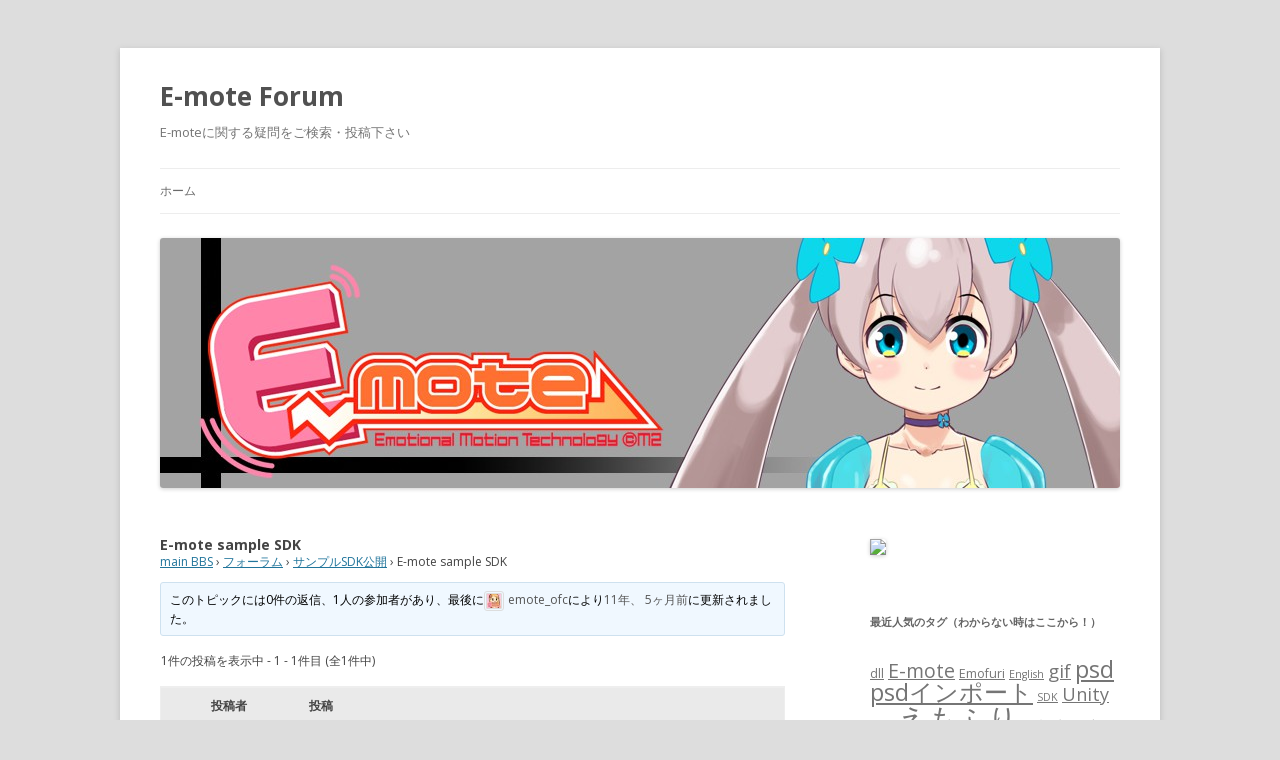

--- FILE ---
content_type: text/html; charset=UTF-8
request_url: http://emoteforum.mtwo.co.jp/?topic=e-mote-sample-sdk
body_size: 33003
content:
<!DOCTYPE html>
<!--[if IE 7]>
<html class="ie ie7" lang="ja">
<![endif]-->
<!--[if IE 8]>
<html class="ie ie8" lang="ja">
<![endif]-->
<!--[if !(IE 7) | !(IE 8)  ]><!-->
<html lang="ja">
<!--<![endif]-->
<head>
<meta charset="UTF-8" />
<meta name="viewport" content="width=device-width" />
<title>トピック: E-mote sample SDK | E-mote Forum</title>
<link rel="profile" href="http://gmpg.org/xfn/11" />
<link rel="pingback" href="http://emoteforum.mtwo.co.jp/xmlrpc.php" />
<!--[if lt IE 9]>
<script src="http://emoteforum.mtwo.co.jp/wp-content/themes/twentytwelve/js/html5.js" type="text/javascript"></script>
<![endif]-->
<meta name='robots' content='max-image-preview:large' />
<link rel='dns-prefetch' href='//fonts.googleapis.com' />
<link rel='dns-prefetch' href='//s.w.org' />
<link rel="alternate" type="application/rss+xml" title="E-mote Forum &raquo; フィード" href="http://emoteforum.mtwo.co.jp/feed" />
<link rel="alternate" type="application/rss+xml" title="E-mote Forum &raquo; コメントフィード" href="http://emoteforum.mtwo.co.jp/comments/feed" />
<link rel="alternate" type="application/rss+xml" title="E-mote Forum &raquo; E-mote sample SDK のコメントのフィード" href="http://emoteforum.mtwo.co.jp/forums/topic/e-mote-sample-sdk/feed" />
		<script type="text/javascript">
			window._wpemojiSettings = {"baseUrl":"https:\/\/s.w.org\/images\/core\/emoji\/13.1.0\/72x72\/","ext":".png","svgUrl":"https:\/\/s.w.org\/images\/core\/emoji\/13.1.0\/svg\/","svgExt":".svg","source":{"concatemoji":"http:\/\/emoteforum.mtwo.co.jp\/wp-includes\/js\/wp-emoji-release.min.js?ver=5.8.12"}};
			!function(e,a,t){var n,r,o,i=a.createElement("canvas"),p=i.getContext&&i.getContext("2d");function s(e,t){var a=String.fromCharCode;p.clearRect(0,0,i.width,i.height),p.fillText(a.apply(this,e),0,0);e=i.toDataURL();return p.clearRect(0,0,i.width,i.height),p.fillText(a.apply(this,t),0,0),e===i.toDataURL()}function c(e){var t=a.createElement("script");t.src=e,t.defer=t.type="text/javascript",a.getElementsByTagName("head")[0].appendChild(t)}for(o=Array("flag","emoji"),t.supports={everything:!0,everythingExceptFlag:!0},r=0;r<o.length;r++)t.supports[o[r]]=function(e){if(!p||!p.fillText)return!1;switch(p.textBaseline="top",p.font="600 32px Arial",e){case"flag":return s([127987,65039,8205,9895,65039],[127987,65039,8203,9895,65039])?!1:!s([55356,56826,55356,56819],[55356,56826,8203,55356,56819])&&!s([55356,57332,56128,56423,56128,56418,56128,56421,56128,56430,56128,56423,56128,56447],[55356,57332,8203,56128,56423,8203,56128,56418,8203,56128,56421,8203,56128,56430,8203,56128,56423,8203,56128,56447]);case"emoji":return!s([10084,65039,8205,55357,56613],[10084,65039,8203,55357,56613])}return!1}(o[r]),t.supports.everything=t.supports.everything&&t.supports[o[r]],"flag"!==o[r]&&(t.supports.everythingExceptFlag=t.supports.everythingExceptFlag&&t.supports[o[r]]);t.supports.everythingExceptFlag=t.supports.everythingExceptFlag&&!t.supports.flag,t.DOMReady=!1,t.readyCallback=function(){t.DOMReady=!0},t.supports.everything||(n=function(){t.readyCallback()},a.addEventListener?(a.addEventListener("DOMContentLoaded",n,!1),e.addEventListener("load",n,!1)):(e.attachEvent("onload",n),a.attachEvent("onreadystatechange",function(){"complete"===a.readyState&&t.readyCallback()})),(n=t.source||{}).concatemoji?c(n.concatemoji):n.wpemoji&&n.twemoji&&(c(n.twemoji),c(n.wpemoji)))}(window,document,window._wpemojiSettings);
		</script>
		<style type="text/css">
img.wp-smiley,
img.emoji {
	display: inline !important;
	border: none !important;
	box-shadow: none !important;
	height: 1em !important;
	width: 1em !important;
	margin: 0 .07em !important;
	vertical-align: -0.1em !important;
	background: none !important;
	padding: 0 !important;
}
</style>
	<link rel='stylesheet' id='wp-block-library-css'  href='http://emoteforum.mtwo.co.jp/wp-includes/css/dist/block-library/style.min.css?ver=5.8.12' type='text/css' media='all' />
<link rel='stylesheet' id='bbp-default-css'  href='http://emoteforum.mtwo.co.jp/wp-content/plugins/bbpress/templates/default/css/bbpress.min.css?ver=2.6.9' type='text/css' media='all' />
<link rel='stylesheet' id='twentytwelve-fonts-css'  href='http://fonts.googleapis.com/css?family=Open+Sans:400italic,700italic,400,700&#038;subset=latin,latin-ext' type='text/css' media='all' />
<link rel='stylesheet' id='twentytwelve-style-css'  href='http://emoteforum.mtwo.co.jp/wp-content/themes/twentytwelve/style.css?ver=5.8.12' type='text/css' media='all' />
<!--[if lt IE 9]>
<link rel='stylesheet' id='twentytwelve-ie-css'  href='http://emoteforum.mtwo.co.jp/wp-content/themes/twentytwelve/css/ie.css?ver=20121010' type='text/css' media='all' />
<![endif]-->
<script type='text/javascript' src='http://emoteforum.mtwo.co.jp/wp-includes/js/jquery/jquery.min.js?ver=3.6.0' id='jquery-core-js'></script>
<script type='text/javascript' src='http://emoteforum.mtwo.co.jp/wp-includes/js/jquery/jquery-migrate.min.js?ver=3.3.2' id='jquery-migrate-js'></script>
<link rel="https://api.w.org/" href="http://emoteforum.mtwo.co.jp/wp-json/" /><link rel="EditURI" type="application/rsd+xml" title="RSD" href="http://emoteforum.mtwo.co.jp/xmlrpc.php?rsd" />
<link rel="wlwmanifest" type="application/wlwmanifest+xml" href="http://emoteforum.mtwo.co.jp/wp-includes/wlwmanifest.xml" /> 
<meta name="generator" content="WordPress 5.8.12" />
<link rel="canonical" href="http://emoteforum.mtwo.co.jp/forums/topic/e-mote-sample-sdk" />
<link rel='shortlink' href='http://emoteforum.mtwo.co.jp/?p=157' />
<link rel="alternate" type="application/json+oembed" href="http://emoteforum.mtwo.co.jp/wp-json/oembed/1.0/embed?url=http%3A%2F%2Femoteforum.mtwo.co.jp%2Fforums%2Ftopic%2Fe-mote-sample-sdk" />
<link rel="alternate" type="text/xml+oembed" href="http://emoteforum.mtwo.co.jp/wp-json/oembed/1.0/embed?url=http%3A%2F%2Femoteforum.mtwo.co.jp%2Fforums%2Ftopic%2Fe-mote-sample-sdk&#038;format=xml" />
<style type="text/css" id="custom-background-css">
body.custom-background { background-color: #dddddd; }
</style>
	</head>

<body class="topic bbpress no-js topic-template-default single single-topic postid-157 custom-background custom-font-enabled single-author">
<div id="page" class="hfeed site">
	<header id="masthead" class="site-header" role="banner">
		<hgroup>
			<h1 class="site-title"><a href="http://emoteforum.mtwo.co.jp/" title="E-mote Forum" rel="home">E-mote Forum</a></h1>
			<h2 class="site-description">E-moteに関する疑問をご検索・投稿下さい</h2>
		</hgroup>

		<nav id="site-navigation" class="main-navigation" role="navigation">
			<h3 class="menu-toggle">メニュー</h3>
			<a class="assistive-text" href="#content" title="コンテンツへスキップ">コンテンツへスキップ</a>
			<div class="nav-menu"><ul>
<li ><a href="http://emoteforum.mtwo.co.jp/">ホーム</a></li></ul></div>
		</nav><!-- #site-navigation -->

				<a href="http://emoteforum.mtwo.co.jp/"><img src="http://emoteforum.mtwo.co.jp/wp-content/uploads/2014/06/cropped-faqBBSヘッダー01.jpg" class="header-image" width="960" height="250" alt="" /></a>
			</header><!-- #masthead -->

	<div id="main" class="wrapper">

	<div id="primary" class="site-content">
		<div id="content" role="main">
	
		<div id="bbp-container">
			<div id="bbp-content" role="main">

	
	
	
		
			<div id="bbp-topic-wrapper-157" class="bbp-topic-wrapper">
				<h1 class="entry-title">E-mote sample SDK</h1>
				<div class="entry-content">

					
<div id="bbpress-forums" class="bbpress-wrapper">

	<div class="bbp-breadcrumb"><p><a href="http://emoteforum.mtwo.co.jp" class="bbp-breadcrumb-home">main BBS</a> <span class="bbp-breadcrumb-sep">&rsaquo;</span> <a href="http://emoteforum.mtwo.co.jp/forums" class="bbp-breadcrumb-root">フォーラム</a> <span class="bbp-breadcrumb-sep">&rsaquo;</span> <a href="http://emoteforum.mtwo.co.jp/forums/forum/sdk" class="bbp-breadcrumb-forum">サンプルSDK公開</a> <span class="bbp-breadcrumb-sep">&rsaquo;</span> <span class="bbp-breadcrumb-current">E-mote sample SDK</span></p></div>
	
	
	
	
		
		<div class="bbp-template-notice info"><ul><li class="bbp-topic-description">このトピックには0件の返信、1人の参加者があり、最後に<a href="http://emoteforum.mtwo.co.jp/forums/users/emote_ofc" title="emote_ofc のプロフィールを表示" class="bbp-author-link"><span  class="bbp-author-avatar"><img alt='' src='http://2.gravatar.com/avatar/2ace8a5ce35c64f0212566031f948959?s=14&#038;d=mm&#038;r=g' srcset='http://2.gravatar.com/avatar/2ace8a5ce35c64f0212566031f948959?s=28&#038;d=mm&#038;r=g 2x' class='avatar avatar-14 photo' height='14' width='14' loading='lazy'/></span><span  class="bbp-author-name">emote_ofc</span></a>により<a href="http://emoteforum.mtwo.co.jp/forums/topic/e-mote-sample-sdk#post-2018" title="">11年、 5ヶ月前</a>に更新されました。</li></ul></div>
		
		
			
<div class="bbp-pagination">
	<div class="bbp-pagination-count">1件の投稿を表示中 - 1 - 1件目 (全1件中)</div>
	<div class="bbp-pagination-links"></div>
</div>


			
<ul id="topic-157-replies" class="forums bbp-replies">

	<li class="bbp-header">
		<div class="bbp-reply-author">投稿者</div><!-- .bbp-reply-author -->
		<div class="bbp-reply-content">投稿</div><!-- .bbp-reply-content -->
	</li><!-- .bbp-header -->

	<li class="bbp-body">

		
			
				
<div id="post-157" class="bbp-reply-header">
	<div class="bbp-meta">
		<span class="bbp-reply-post-date">2017年2月13日 17:00</span>

		
		<a href="http://emoteforum.mtwo.co.jp/forums/topic/e-mote-sample-sdk#post-157" class="bbp-reply-permalink">#157</a>

		
		<span class="bbp-admin-links"></span>
		
	</div><!-- .bbp-meta -->
</div><!-- #post-157 -->

<div class="loop-item-0 user-id-1 bbp-parent-forum-153 bbp-parent-topic-153 bbp-reply-position-1 odd topic-author  post-157 topic type-topic status-publish hentry">
	<div class="bbp-reply-author">

		
		<a href="http://emoteforum.mtwo.co.jp/forums/users/emote_ofc" title="emote_ofc のプロフィールを表示" class="bbp-author-link"><span  class="bbp-author-avatar"><img alt='' src='http://2.gravatar.com/avatar/2ace8a5ce35c64f0212566031f948959?s=80&#038;d=mm&#038;r=g' srcset='http://2.gravatar.com/avatar/2ace8a5ce35c64f0212566031f948959?s=160&#038;d=mm&#038;r=g 2x' class='avatar avatar-80 photo' height='80' width='80' loading='lazy'/></span><span  class="bbp-author-name">emote_ofc</span></a><div class="bbp-author-role">キーマスター</div>
		
		
	</div><!-- .bbp-reply-author -->

	<div class="bbp-reply-content">

		
		<p>本品はE-mote動作検証用サンプルSDKです。</p>
<p>本品では、自作キャラクターデータの表示は出来ません。<br />
同梱のサンプルキャラクターのみ、表示・動作確認が可能です。</p>
<p>本品の無断転用・商用利用・解析等の行為は禁止しております。<br />
商用をお考えの場合は、弊社サポートよりお問い合わせ下さい。</p>
<p><strong>更新情報：</strong><br />
2017/02/13  各サンプルSDKを最新バージョンに更新</p>
<hr />
<p><a href="http://emote.mtwo.co.jp/download/E-mote%20SDK Sample for Windows DirectX.zip" rel="nofollow"><img loading="lazy" class="alignnone  wp-image-2361" src="http://emoteforum.mtwo.co.jp/wp-content/uploads/2014/06/DirectX-Logo-e1415350845581.png" alt="DirectX-Logo" width="144" height="59" /></a><a title="Yu-ris" href="http://emote.mtwo.co.jp/download/E-mote%20SDK Sample for Windows DirectX.zip" target="_blank" rel="noopener nofollow"><img loading="lazy" class="alignnone  wp-image-2356" src="http://emoteforum.mtwo.co.jp/wp-content/uploads/2014/06/yu-ris-logo.jpg" alt="yu-ris-logo" width="155" height="59" /></a><br />
【windows】&amp;<a href="http://yu-ris.net/" target="_blank" rel="noopener nofollow">【Yu-ris】</a><br />
<a href="http://emote.mtwo.co.jp/download/E-mote%20SDK Sample for Windows DirectX.zip" rel="nofollow">E-mote SDK Sample for Windows DirectX.zip</a></p>
<hr />
<p><a href="http://emote.mtwo.co.jp/download/E-mote%20SDK%20Sample for Unity.zip" rel="nofollow"><img loading="lazy" class="alignnone  wp-image-2357" src="http://emoteforum.mtwo.co.jp/wp-content/uploads/2014/06/unity-logo.jpg" alt="unity-logo" width="188" height="70" /></a><a href="http://emote.mtwo.co.jp/download/E-mote%20SDK Sample for Unity.zip" rel="nofollow"><img loading="lazy" class="alignnone  wp-image-6826" src="http://emoteforum.mtwo.co.jp/wp-content/uploads/2017/01/emote_VR_logo.png" alt="emote_VR_logo" width="139" height="71" srcset="http://emoteforum.mtwo.co.jp/wp-content/uploads/2017/01/emote_VR_logo.png 1282w, http://emoteforum.mtwo.co.jp/wp-content/uploads/2017/01/emote_VR_logo-300x152.png 300w, http://emoteforum.mtwo.co.jp/wp-content/uploads/2017/01/emote_VR_logo-1024x519.png 1024w, http://emoteforum.mtwo.co.jp/wp-content/uploads/2017/01/emote_VR_logo-624x316.png 624w" sizes="(max-width: 139px) 100vw, 139px" /></a><a href="http://emote.mtwo.co.jp/download/E-mote%20SDK Sample for Unity.zip" rel="nofollow"><img loading="lazy" class="alignnone  wp-image-6901" src="http://emoteforum.mtwo.co.jp/wp-content/uploads/2017/02/emote_unity_logo.png" alt="emote_unity_logo" width="123" height="71" srcset="http://emoteforum.mtwo.co.jp/wp-content/uploads/2017/02/emote_unity_logo.png 500w, http://emoteforum.mtwo.co.jp/wp-content/uploads/2017/02/emote_unity_logo-300x174.png 300w" sizes="(max-width: 123px) 100vw, 123px" /></a><br />
【Unity sampleドライバ (E-motewebGL・E-moteVRsample含む)】<br />
<a href="http://emote.mtwo.co.jp/download/E-mote%20SDK Sample for Unity.zip" rel="nofollow">E-mote SDK Sample for Unity.zip</a></p>
<hr />
<p><a href="http://emote.mtwo.co.jp/download/E-mote%20SDK%20Sample%20for%20Cocos2d-x.zip" rel="nofollow"><img loading="lazy" class="alignnone  wp-image-2360" src="http://emoteforum.mtwo.co.jp/wp-content/uploads/2014/06/cocos-logo.jpg" alt="cocos-logo" width="92" height="124" /></a><br />
【cocos2d-X】<br />
<a href="http://emote.mtwo.co.jp/download/E-mote%20SDK%20Sample%20for%20Cocos2d-x.zip" rel="nofollow">E-mote SDK Sample for Cocos2d-x.zip</a></p>
<hr />
<p><a href="http://emote.mtwo.co.jp/download/E-mote%20SDK%20Sample for KIRIKIRI.zip" rel="nofollow"><img loading="lazy" class="alignnone  wp-image-2355" src="http://emoteforum.mtwo.co.jp/wp-content/uploads/2014/06/kirikiri-logo.jpg" alt="kirikiri-logo" width="77" height="94" /></a><br />
【吉里吉里】<br />
<a href="http://emote.mtwo.co.jp/download/E-mote%20SDK Sample for KIRIKIRI.zip" rel="nofollow">E-mote SDK Sample for KIRIKIRI.zip</a></p>
<hr />
<p><a href="http://emote.mtwo.co.jp/download/E-mote%20SDK Sample for Android.zip" rel="nofollow"><img loading="lazy" class="alignnone  wp-image-2358" src="http://emoteforum.mtwo.co.jp/wp-content/uploads/2014/06/android-logo.png" alt="android-logo" width="225" height="45" /></a><br />
【Android】<br />
<a href="http://emote.mtwo.co.jp/download/E-mote%20SDK Sample for Android.zip" rel="nofollow">E-mote SDK Sample for Android.zip</a></p>
<hr />
<p><a href="http://emote.mtwo.co.jp/download/E-mote%20SDK Sample for iOS.zip" rel="nofollow"><img loading="lazy" class="alignnone  wp-image-2359" src="http://emoteforum.mtwo.co.jp/wp-content/uploads/2014/06/images.jpg" alt="images" width="105" height="78" /></a><br />
【iOS】<br />
<a href="http://emote.mtwo.co.jp/download/E-mote%20SDK Sample for iOS.zip" rel="nofollow">E-mote SDK Sample for iOS.zip</a></p>
<hr />
<p>※ その他、コンシューマプラットフォームのサンプルSDKに関しましては、<br />
<a href="http://emote.mtwo.co.jp/support.php" rel="nofollow">E-moteサポート</a>まで直接お問い合わせ下さい。</p>

		
	</div><!-- .bbp-reply-content -->
</div><!-- .reply -->

			
		
	</li><!-- .bbp-body -->

	<li class="bbp-footer">
		<div class="bbp-reply-author">投稿者</div>
		<div class="bbp-reply-content">投稿</div><!-- .bbp-reply-content -->
	</li><!-- .bbp-footer -->
</ul><!-- #topic-157-replies -->


			
<div class="bbp-pagination">
	<div class="bbp-pagination-count">1件の投稿を表示中 - 1 - 1件目 (全1件中)</div>
	<div class="bbp-pagination-links"></div>
</div>


		
		

	<div id="no-reply-157" class="bbp-no-reply">
		<div class="bbp-template-notice">
			<ul>
				<li>フォーラム「サンプルSDK公開」には新規投稿および返信を追加できません。</li>
			</ul>
		</div>
	</div>



	
	

	
</div>

				</div>
			</div><!-- #bbp-topic-wrapper-157 -->

		
	
	
			</div><!-- #bbp-content -->
		</div><!-- #bbp-container -->

	
</div><!-- #content -->
</div><!-- #primary -->
			<div id="secondary" class="widget-area" role="complementary">
			<aside id="nav_menu-2" class="widget widget_nav_menu"><div class="menu-%e3%83%a1%e3%83%8b%e3%83%a5%e3%83%bc-1-container"><ul id="menu-%e3%83%a1%e3%83%8b%e3%83%a5%e3%83%bc-1" class="menu"><li id="menu-item-211" class="menu-item menu-item-type-custom menu-item-object-custom menu-item-211"><a title="E-mote公式サイトへ戻る" href="https://emote.mtwo.co.jp/"><img src="https://emote.mtwo.co.jp/images/forum-home-button.png"></a></li>
</ul></div></aside><aside id="tag_cloud-2" class="widget widget_tag_cloud"><h3 class="widget-title">最近人気のタグ（わからない時はここから！）</h3><div class="tagcloud"><a href="http://emoteforum.mtwo.co.jp/forums/topic-tag/dll" class="tag-cloud-link tag-link-13 tag-link-position-1" style="font-size: 9.4pt;" aria-label="dll (4個の項目)">dll</a>
<a href="http://emoteforum.mtwo.co.jp/forums/topic-tag/e-mote" class="tag-cloud-link tag-link-42 tag-link-position-2" style="font-size: 14.72pt;" aria-label="E-mote (11個の項目)">E-mote</a>
<a href="http://emoteforum.mtwo.co.jp/forums/topic-tag/emofuri" class="tag-cloud-link tag-link-45 tag-link-position-3" style="font-size: 9.4pt;" aria-label="Emofuri (4個の項目)">Emofuri</a>
<a href="http://emoteforum.mtwo.co.jp/forums/topic-tag/english" class="tag-cloud-link tag-link-44 tag-link-position-4" style="font-size: 8pt;" aria-label="English (3個の項目)">English</a>
<a href="http://emoteforum.mtwo.co.jp/forums/topic-tag/gif" class="tag-cloud-link tag-link-4 tag-link-position-5" style="font-size: 14.16pt;" aria-label="gif (10個の項目)">gif</a>
<a href="http://emoteforum.mtwo.co.jp/forums/topic-tag/psd" class="tag-cloud-link tag-link-3 tag-link-position-6" style="font-size: 17.8pt;" aria-label="psd (19個の項目)">psd</a>
<a href="http://emoteforum.mtwo.co.jp/forums/topic-tag/psd%e3%82%a4%e3%83%b3%e3%83%9d%e3%83%bc%e3%83%88" class="tag-cloud-link tag-link-23 tag-link-position-7" style="font-size: 17.8pt;" aria-label="psdインポート (19個の項目)">psdインポート</a>
<a href="http://emoteforum.mtwo.co.jp/forums/topic-tag/sdk" class="tag-cloud-link tag-link-69 tag-link-position-8" style="font-size: 8pt;" aria-label="SDK (3個の項目)">SDK</a>
<a href="http://emoteforum.mtwo.co.jp/forums/topic-tag/unity" class="tag-cloud-link tag-link-118 tag-link-position-9" style="font-size: 13.6pt;" aria-label="Unity (9個の項目)">Unity</a>
<a href="http://emoteforum.mtwo.co.jp/forums/topic-tag/wmv" class="tag-cloud-link tag-link-103 tag-link-position-10" style="font-size: 8pt;" aria-label="wmv (3個の項目)">wmv</a>
<a href="http://emoteforum.mtwo.co.jp/forums/topic-tag/%e3%81%88%e3%82%82%e3%81%b5%e3%82%8a" class="tag-cloud-link tag-link-5 tag-link-position-11" style="font-size: 22pt;" aria-label="えもふり (39個の項目)">えもふり</a>
<a href="http://emoteforum.mtwo.co.jp/forums/topic-tag/%e3%82%a2%e3%82%ab%e3%83%87%e3%83%9f%e3%83%83%e3%82%af" class="tag-cloud-link tag-link-71 tag-link-position-12" style="font-size: 9.4pt;" aria-label="アカデミック (4個の項目)">アカデミック</a>
<a href="http://emoteforum.mtwo.co.jp/forums/topic-tag/%e3%82%a4%e3%83%b3%e3%83%9d%e3%83%bc%e3%83%88" class="tag-cloud-link tag-link-16 tag-link-position-13" style="font-size: 18.64pt;" aria-label="インポート (22個の項目)">インポート</a>
<a href="http://emoteforum.mtwo.co.jp/forums/topic-tag/%e3%82%a8%e3%82%af%e3%82%b9%e3%83%9d%e3%83%bc%e3%83%88" class="tag-cloud-link tag-link-48 tag-link-position-14" style="font-size: 8pt;" aria-label="エクスポート (3個の項目)">エクスポート</a>
<a href="http://emoteforum.mtwo.co.jp/forums/topic-tag/%e3%82%a8%e3%83%a9%e3%83%bc" class="tag-cloud-link tag-link-14 tag-link-position-15" style="font-size: 12.9pt;" aria-label="エラー (8個の項目)">エラー</a>
<a href="http://emoteforum.mtwo.co.jp/forums/topic-tag/%e3%82%af%e3%83%a9%e3%83%83%e3%82%b7%e3%83%a5" class="tag-cloud-link tag-link-15 tag-link-position-16" style="font-size: 15.7pt;" aria-label="クラッシュ (13個の項目)">クラッシュ</a>
<a href="http://emoteforum.mtwo.co.jp/forums/topic-tag/%e3%82%bf%e3%82%a4%e3%83%a0%e3%83%a9%e3%82%a4%e3%83%b3" class="tag-cloud-link tag-link-39 tag-link-position-17" style="font-size: 16.82pt;" aria-label="タイムライン (16個の項目)">タイムライン</a>
<a href="http://emoteforum.mtwo.co.jp/forums/topic-tag/%e3%83%86%e3%82%af%e3%83%8b%e3%83%83%e3%82%af" class="tag-cloud-link tag-link-108 tag-link-position-18" style="font-size: 9.4pt;" aria-label="テクニック (4個の項目)">テクニック</a>
<a href="http://emoteforum.mtwo.co.jp/forums/topic-tag/%e3%83%86%e3%83%b3%e3%83%97%e3%83%ac%e3%83%bc%e3%83%88" class="tag-cloud-link tag-link-74 tag-link-position-19" style="font-size: 10.52pt;" aria-label="テンプレート (5個の項目)">テンプレート</a>
<a href="http://emoteforum.mtwo.co.jp/forums/topic-tag/%e3%83%88%e3%83%aa%e3%83%9f%e3%83%b3%e3%82%b0%e6%9e%a0" class="tag-cloud-link tag-link-95 tag-link-position-20" style="font-size: 8pt;" aria-label="トリミング枠 (3個の項目)">トリミング枠</a>
<a href="http://emoteforum.mtwo.co.jp/forums/topic-tag/%e3%83%95%e3%83%aa%e3%83%bc%e3%82%ba" class="tag-cloud-link tag-link-7 tag-link-position-21" style="font-size: 9.4pt;" aria-label="フリーズ (4個の項目)">フリーズ</a>
<a href="http://emoteforum.mtwo.co.jp/forums/topic-tag/%e5%85%a5%e9%96%80%e7%94%a8" class="tag-cloud-link tag-link-33 tag-link-position-22" style="font-size: 14.16pt;" aria-label="入門用 (10個の項目)">入門用</a>
<a href="http://emoteforum.mtwo.co.jp/forums/topic-tag/%e5%8b%95%e3%81%8b%e3%81%aa%e3%81%84" class="tag-cloud-link tag-link-35 tag-link-position-23" style="font-size: 8pt;" aria-label="動かない (3個の項目)">動かない</a>
<a href="http://emoteforum.mtwo.co.jp/forums/topic-tag/%e5%8b%95%e3%81%8d%e3%81%8c%e5%a4%89" class="tag-cloud-link tag-link-17 tag-link-position-24" style="font-size: 10.52pt;" aria-label="動きが変 (5個の項目)">動きが変</a>
<a href="http://emoteforum.mtwo.co.jp/forums/topic-tag/%e5%8b%95%e7%94%bb" class="tag-cloud-link tag-link-38 tag-link-position-25" style="font-size: 15.14pt;" aria-label="動画 (12個の項目)">動画</a>
<a href="http://emoteforum.mtwo.co.jp/forums/topic-tag/%e5%8b%95%e7%94%bb%e3%82%92%e5%87%ba%e5%8a%9b%e3%81%99%e3%82%8b" class="tag-cloud-link tag-link-6 tag-link-position-26" style="font-size: 16.12pt;" aria-label="動画を出力する (14個の項目)">動画を出力する</a>
<a href="http://emoteforum.mtwo.co.jp/forums/topic-tag/%e5%8b%95%e7%94%bb%e5%87%ba%e5%8a%9b" class="tag-cloud-link tag-link-18 tag-link-position-27" style="font-size: 15.7pt;" aria-label="動画出力 (13個の項目)">動画出力</a>
<a href="http://emoteforum.mtwo.co.jp/forums/topic-tag/%e5%8b%95%e7%94%bb%e5%87%ba%e5%8a%9b%e8%a8%ad%e5%ae%9a" class="tag-cloud-link tag-link-37 tag-link-position-28" style="font-size: 12.9pt;" aria-label="動画出力設定 (8個の項目)">動画出力設定</a>
<a href="http://emoteforum.mtwo.co.jp/forums/topic-tag/%e5%8d%8a%e9%80%8f%e6%98%8e" class="tag-cloud-link tag-link-19 tag-link-position-29" style="font-size: 10.52pt;" aria-label="半透明 (5個の項目)">半透明</a>
<a href="http://emoteforum.mtwo.co.jp/forums/topic-tag/%e6%9e%a0" class="tag-cloud-link tag-link-9 tag-link-position-30" style="font-size: 9.4pt;" aria-label="枠 (4個の項目)">枠</a>
<a href="http://emoteforum.mtwo.co.jp/forums/topic-tag/%e6%ad%a3%e3%81%97%e3%81%8f%e8%a1%a8%e7%a4%ba%e3%81%95%e3%82%8c%e3%81%aa%e3%81%84" class="tag-cloud-link tag-link-92 tag-link-position-31" style="font-size: 8pt;" aria-label="正しく表示されない (3個の項目)">正しく表示されない</a>
<a href="http://emoteforum.mtwo.co.jp/forums/topic-tag/%e7%9b%ae" class="tag-cloud-link tag-link-25 tag-link-position-32" style="font-size: 14.72pt;" aria-label="目 (11個の項目)">目</a>
<a href="http://emoteforum.mtwo.co.jp/forums/topic-tag/%e7%9c%89" class="tag-cloud-link tag-link-27 tag-link-position-33" style="font-size: 12.2pt;" aria-label="眉 (7個の項目)">眉</a>
<a href="http://emoteforum.mtwo.co.jp/forums/topic-tag/%e7%9e%b3" class="tag-cloud-link tag-link-21 tag-link-position-34" style="font-size: 10.52pt;" aria-label="瞳 (5個の項目)">瞳</a>
<a href="http://emoteforum.mtwo.co.jp/forums/topic-tag/%e8%83%8c%e6%99%af" class="tag-cloud-link tag-link-77 tag-link-position-35" style="font-size: 9.4pt;" aria-label="背景 (4個の項目)">背景</a>
<a href="http://emoteforum.mtwo.co.jp/forums/topic-tag/%e8%85%95" class="tag-cloud-link tag-link-68 tag-link-position-36" style="font-size: 8pt;" aria-label="腕 (3個の項目)">腕</a>
<a href="http://emoteforum.mtwo.co.jp/forums/topic-tag/%e8%85%95%e5%b7%ae%e5%88%86" class="tag-cloud-link tag-link-29 tag-link-position-37" style="font-size: 8pt;" aria-label="腕差分 (3個の項目)">腕差分</a>
<a href="http://emoteforum.mtwo.co.jp/forums/topic-tag/%e8%a1%a8%e7%a4%ba%e3%81%8c%e3%81%8a%e3%81%8b%e3%81%97%e3%81%84" class="tag-cloud-link tag-link-97 tag-link-position-38" style="font-size: 8pt;" aria-label="表示がおかしい (3個の項目)">表示がおかしい</a>
<a href="http://emoteforum.mtwo.co.jp/forums/topic-tag/%e8%a1%a8%e7%a4%ba%e3%81%95%e3%82%8c%e3%81%aa%e3%81%84" class="tag-cloud-link tag-link-20 tag-link-position-39" style="font-size: 19.2pt;" aria-label="表示されない (24個の項目)">表示されない</a>
<a href="http://emoteforum.mtwo.co.jp/forums/topic-tag/%e8%aa%bf%e6%95%b4" class="tag-cloud-link tag-link-53 tag-link-position-40" style="font-size: 8pt;" aria-label="調整 (3個の項目)">調整</a>
<a href="http://emoteforum.mtwo.co.jp/forums/topic-tag/%e8%b5%b7%e5%8b%95%e3%81%97%e3%81%aa%e3%81%84" class="tag-cloud-link tag-link-34 tag-link-position-41" style="font-size: 10.52pt;" aria-label="起動しない (5個の項目)">起動しない</a>
<a href="http://emoteforum.mtwo.co.jp/forums/topic-tag/%e8%bf%bd%e5%8a%a0%e3%83%91%e3%83%bc%e3%83%84" class="tag-cloud-link tag-link-50 tag-link-position-42" style="font-size: 17.24pt;" aria-label="追加パーツ (17個の項目)">追加パーツ</a>
<a href="http://emoteforum.mtwo.co.jp/forums/topic-tag/%e9%80%8f%e6%98%8e" class="tag-cloud-link tag-link-32 tag-link-position-43" style="font-size: 14.16pt;" aria-label="透明 (10個の項目)">透明</a>
<a href="http://emoteforum.mtwo.co.jp/forums/topic-tag/%e9%80%8f%e6%98%8e%e3%81%ab%e3%81%aa%e3%82%8b" class="tag-cloud-link tag-link-36 tag-link-position-44" style="font-size: 15.14pt;" aria-label="透明になる (12個の項目)">透明になる</a>
<a href="http://emoteforum.mtwo.co.jp/forums/topic-tag/%e9%87%8d%e3%81%ad%e9%a0%86" class="tag-cloud-link tag-link-24 tag-link-position-45" style="font-size: 8pt;" aria-label="重ね順 (3個の項目)">重ね順</a></div>
</aside><aside id="bbp_forums_widget-3" class="widget widget_display_forums"><h3 class="widget-title">フォーラム</h3>
		<ul class="bbp-forums-widget">

			
				<li >
					<a class="bbp-forum-title" href="http://emoteforum.mtwo.co.jp/forums/forum/%e3%83%86%e3%82%af%e3%83%8b%e3%83%83%e3%82%af%e3%81%ae%e8%b3%aa%e5%95%8f">
						キャラクター作成系Ｑ＆Ａ					</a>
				</li>

			
				<li  class="bbp-forum-widget-current-forum">
					<a class="bbp-forum-title" href="http://emoteforum.mtwo.co.jp/forums/forum/sdk">
						サンプルSDK公開					</a>
				</li>

			
				<li >
					<a class="bbp-forum-title" href="http://emoteforum.mtwo.co.jp/forums/forum/%e3%82%b5%e3%83%b3%e3%83%97%e3%83%ab%e3%82%a2%e3%83%83%e3%83%97%e3%83%ad%e3%83%bc%e3%83%89">
						サンプルファイル公開					</a>
				</li>

			
				<li >
					<a class="bbp-forum-title" href="http://emoteforum.mtwo.co.jp/forums/forum/%e3%82%b7%e3%82%b9%e3%83%86%e3%83%a0%e3%83%bb%e6%a9%9f%e8%83%bd%e7%b3%bb%ef%bd%86%ef%bd%81%ef%bd%91">
						システム・仕様系Ｑ＆Ａ					</a>
				</li>

			
				<li >
					<a class="bbp-forum-title" href="http://emoteforum.mtwo.co.jp/forums/forum/%e5%88%9d%e5%bf%83%e8%80%85%e5%b0%82%e7%94%a8">
						初心者Ｑ＆Ａ					</a>
				</li>

			
		</ul>

		</aside><aside id="bbp_topics_widget-2" class="widget widget_display_topics"><h3 class="widget-title">Recent Topics</h3>
		<ul class="bbp-topics-widget newness">

			
				<li>
					<a class="bbp-forum-title" href="http://emoteforum.mtwo.co.jp/forums/topic/%d0%be%d0%b1%d0%b7%d0%be%d1%80-%d1%81-%d0%bf%d0%be%d0%b7%d0%bd%d0%b0%d0%b2%d0%b0%d1%82%d0%b5%d0%bb%d1%8c%d0%bd%d0%be%d0%b9-%d0%b8%d0%bd%d1%84%d0%be%d1%80%d0%bc%d0%b0%d1%86%d0%b8%d0%b5%d0%b9-5">Обзор с познавательной информацией</a>

					
					
				</li>

			
				<li>
					<a class="bbp-forum-title" href="http://emoteforum.mtwo.co.jp/forums/topic/%d0%bf%d1%83%d0%b1%d0%bb%d0%b8%d0%ba%d0%b0%d1%86%d0%b8%d1%8f-%d1%81-%d0%be%d0%b1%d1%8a%d1%8f%d1%81%d0%bd%d0%b5%d0%bd%d0%b8%d1%8f%d0%bc%d0%b8-6">Публикация с объяснениями</a>

					
					
				</li>

			
				<li>
					<a class="bbp-forum-title" href="http://emoteforum.mtwo.co.jp/forums/topic/%d1%81%d0%b0%d0%bc%d1%8b%d0%b9-%d0%bf%d1%80%d0%be%d1%81%d1%82%d0%be%d0%b9-%d1%81%d0%bf%d0%be%d1%81%d0%be%d0%b1-%d0%b2%d0%b7%d0%bb%d0%be%d0%bc%d0%b0%d1%82%d1%8c-%d0%b2%d0%ba">самый простой способ взломать вк</a>

					
					
				</li>

			
				<li>
					<a class="bbp-forum-title" href="http://emoteforum.mtwo.co.jp/forums/topic/%d1%83%d0%b7%d0%bd%d0%b0%d1%82%d1%8c-vodkabet-cn-com">узнать vodkabet cn com</a>

					
					
				</li>

			
				<li>
					<a class="bbp-forum-title" href="http://emoteforum.mtwo.co.jp/forums/topic/%d0%be%d1%88%d0%b8%d0%b1%d0%ba%d0%b0-%d0%b2-%d0%ba%d0%bb%d0%b8%d0%bd%d0%b8%d0%ba%d0%b5-%d1%80%d0%b5%d0%b0%d0%b1%d0%ba%d1%83%d0%b7%d0%b1%d0%b0%d1%81%d1%81-3">Ошибка в клинике РеабКузбасс</a>

					
					
				</li>

			
				<li>
					<a class="bbp-forum-title" href="http://emoteforum.mtwo.co.jp/forums/topic/%d1%82%d0%b5%d0%bc%d0%b0-70">Тема</a>

					
					
				</li>

			
				<li>
					<a class="bbp-forum-title" href="http://emoteforum.mtwo.co.jp/forums/topic/see-here-lumi-wallet">see here lumi-wallet</a>

					
					
				</li>

			
				<li>
					<a class="bbp-forum-title" href="http://emoteforum.mtwo.co.jp/forums/topic/%d0%bd%d0%b0%d0%b6%d0%bc%d0%b8%d1%82%d0%b5-vodkabet-de-com-3">нажмите vodkabet de com</a>

					
					
				</li>

			
				<li>
					<a class="bbp-forum-title" href="http://emoteforum.mtwo.co.jp/forums/topic/%d0%ba%d0%bb%d0%b8%d0%bd%d0%b8%d0%ba%d0%b0-%d0%be%d0%bc%d1%81%d0%ba%d0%bf%d1%80%d0%be%d1%84%d0%b8-%d0%be%d1%88%d0%b8%d0%b1%d0%ba%d0%b0-%d1%86%d0%b5%d0%bd%d0%b0">Клиника ОмскПрофи. Ошибка цена</a>

					
					
				</li>

			
				<li>
					<a class="bbp-forum-title" href="http://emoteforum.mtwo.co.jp/forums/topic/i-thought-about-this-jaxx-liberty-web3-2">i thought about this jaxx-liberty-web3</a>

					
					
				</li>

			
		</ul>

		</aside>		</div><!-- #secondary -->
		</div><!-- #main .wrapper -->
	<footer id="colophon" role="contentinfo">
		<div class="site-info">
						<a href="http://wordpress.org/" title="セマンティックなパブリッシングツール">Proudly powered by WordPress</a>
		</div><!-- .site-info -->
	</footer><!-- #colophon -->
</div><!-- #page -->

<script type='text/javascript' id='bbpress-engagements-js-extra'>
/* <![CDATA[ */
var bbpEngagementJS = {"object_id":"157","bbp_ajaxurl":"http:\/\/emoteforum.mtwo.co.jp\/?bbp-ajax=true","generic_ajax_error":"\u30a8\u30e9\u30fc\u304c\u767a\u751f\u3057\u307e\u3057\u305f\u3002\u30d6\u30e9\u30a6\u30b6\u3092\u518d\u8aad\u307f\u8fbc\u307f\u3057\u3066\u3082\u3046\u4e00\u5ea6\u304a\u8a66\u3057\u304f\u3060\u3055\u3044\u3002"};
/* ]]> */
</script>
<script type='text/javascript' src='http://emoteforum.mtwo.co.jp/wp-content/plugins/bbpress/templates/default/js/engagements.min.js?ver=2.6.9' id='bbpress-engagements-js'></script>
<script type='text/javascript' src='http://emoteforum.mtwo.co.jp/wp-content/themes/twentytwelve/js/navigation.js?ver=20140318' id='twentytwelve-navigation-js'></script>
<script type='text/javascript' src='http://emoteforum.mtwo.co.jp/wp-includes/js/wp-embed.min.js?ver=5.8.12' id='wp-embed-js'></script>
</body>
</html>